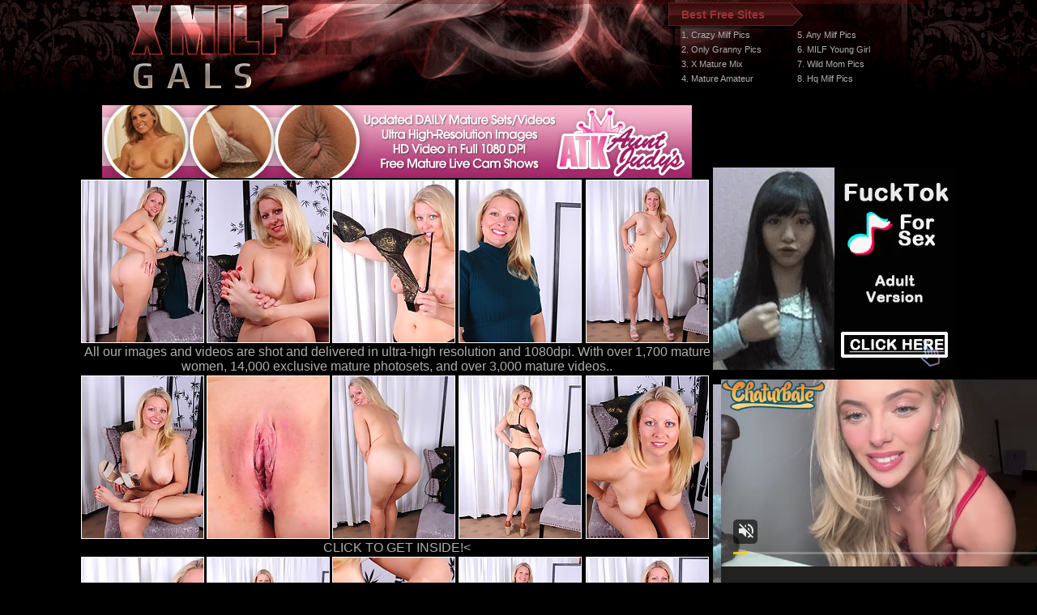

--- FILE ---
content_type: text/html; charset=UTF-8
request_url: http://www.xmilfgals.com/pics/milfs/auntjudys/3456-tl/index.html
body_size: 17662
content:
<html><head>
<title>Hot milfs fucking sexy high heeled mom pictures</title>
<meta http-equiv="Content-Type" content="text/html; charset=iso-8859-1">
<meta name="description" content="milf mature sex pictures real swingers russian matures pantyhose moms strapon">
<meta name="referrer" content="unsafe-url">
<link href="/styles.css" rel="stylesheet" type="text/css">
<base target="_blank">
</head>
<body> 

<script type="application/javascript">
    var ad_idzone = "5038672",
    ad_popup_fallback = false,
    ad_popup_force = false,
    ad_chrome_enabled = true,
    ad_new_tab = false,
    ad_frequency_period = 5,
    ad_frequency_count = 1,
    ad_trigger_method = 3,
    ad_trigger_delay = 0
    ad_t_venor = false; 
</script>
<script type="application/javascript" src="https://a.pemsrv.com/popunder1000.js"></script>

<div id="wrapper">
  <div id="header" align="center">    <div class="padd">
    <div class="htop">
        <a href="http://www.xmilfgals.com" class="logo"></a>
		 <div class="top">
         <p> Best Free Sites</p>
 <table width="274" border="0" cellspacing="0" cellpadding="0">
  <tr>
    <td><a href="/t/out.php?id=crazymilfpics.com">1. Crazy Milf Pics </a></td>
    <td><a href="/t/out.php?id=anymilfpics.com">5. Any Milf Pics </a></td>
  </tr>
  <tr>
    <td><a href="/t/out.php?id=onlygrannypics.com">2. Only Granny Pics</a></td>
    <td><a href="/t/out.php?id=maturecity.net">6. MILF Young Girl </a></td>
  </tr>
  <tr>
 <tr>
    <td><a href="/t/out.php?id=xmaturemix.com">3. X Mature Mix</a></td>
    <td><a href="/t/out.php?id=wildmompics.com">7. Wild Mom Pics </a></td>
  </tr>
  <tr>
    <td><a href="/t/out.php?id=matureamateur.xyz">4. Mature Amateur</a></td>
    <td><a href="/t/out.php?id=hqmilfpics.com">8. Hq Milf Pics </a></td>
  </tr>
</table>  
         </div>
</div>
      </div></div>

<div align=center>
<table>
<tr>
<td>
<div class="thumbs">
<table border="0" cellpadding="5" cellspacing="0" width="780"  align="center">
<tbody>
<tr> 
<td align="center" colspan="5"><a href="http://refer.ccbill.com/cgi-bin/clicks.cgi?CA=903762-1000&PA=2512383&HTML=http://www.auntjudys.com/?cc=2512383&pc="><img src="http://v.angel-porns.com/pics/milfs/auntjudys/3456-tl/../ama_728x90.jpg" width="728" height="90" border="0"></a></td>
</tr>
<tr> 
<td height="206"><a href="http://v.angel-porns.com/pics/milfs/auntjudys/3456-tl/sn001.jpg"><img src="http://v.angel-porns.com/pics/milfs/auntjudys/3456-tl/tnsn001.jpg" height="200" width="150" class="thumbs"></a></td>
<td height="206"><a href="http://v.angel-porns.com/pics/milfs/auntjudys/3456-tl/sn002.jpg"><img src="http://v.angel-porns.com/pics/milfs/auntjudys/3456-tl/tnsn002.jpg" height="200" width="150" class="thumbs"></a></td>
<td height="206"><a href="http://v.angel-porns.com/pics/milfs/auntjudys/3456-tl/sn003.jpg"><img src="http://v.angel-porns.com/pics/milfs/auntjudys/3456-tl/tnsn003.jpg" height="200" width="150" class="thumbs"></a></td>
<td height="206"><a href="http://v.angel-porns.com/pics/milfs/auntjudys/3456-tl/sn004.jpg"><img src="http://v.angel-porns.com/pics/milfs/auntjudys/3456-tl/tnsn004.jpg" height="200" width="150" class="thumbs"></a></td>
<td height="206"><a href="http://v.angel-porns.com/pics/milfs/auntjudys/3456-tl/sn005.jpg"><img src="http://v.angel-porns.com/pics/milfs/auntjudys/3456-tl/tnsn005.jpg" height="200" width="150" class="thumbs"></a></td>
</tr>
<tr>
<td align="center" colspan="5">
<a  href="http://refer.ccbill.com/cgi-bin/clicks.cgi?CA=903762-1000&PA=2512383&HTML=http://www.auntjudys.com/?cc=2512383&pc=">All our images and videos are shot and delivered in ultra-high resolution and 1080dpi. With over 1,700 mature women, 14,000 exclusive mature photosets, and over 3,000 mature videos.. </a>
</td>
</tr>
<tr> 
<td height="206"><a href="http://v.angel-porns.com/pics/milfs/auntjudys/3456-tl/sn006.jpg"><img src="http://v.angel-porns.com/pics/milfs/auntjudys/3456-tl/tnsn006.jpg" height="200" width="150" class="thumbs"></a></td>
<td height="206"><a href="http://v.angel-porns.com/pics/milfs/auntjudys/3456-tl/sn007.jpg"><img src="http://v.angel-porns.com/pics/milfs/auntjudys/3456-tl/tnsn007.jpg" height="200" width="150" class="thumbs"></a></td>
<td height="206"><a href="http://v.angel-porns.com/pics/milfs/auntjudys/3456-tl/sn008.jpg"><img src="http://v.angel-porns.com/pics/milfs/auntjudys/3456-tl/tnsn008.jpg" height="200" width="150" class="thumbs"></a></td>
<td height="206"><a href="http://v.angel-porns.com/pics/milfs/auntjudys/3456-tl/sn009.jpg"><img src="http://v.angel-porns.com/pics/milfs/auntjudys/3456-tl/tnsn009.jpg" height="200" width="150" class="thumbs"></a></td>
<td height="206"><a href="http://v.angel-porns.com/pics/milfs/auntjudys/3456-tl/sn010.jpg"><img src="http://v.angel-porns.com/pics/milfs/auntjudys/3456-tl/tnsn010.jpg" height="200" width="150" class="thumbs"></a></td>
</tr>
<tr>
<td align="center" colspan="5">
<a href="http://refer.ccbill.com/cgi-bin/clicks.cgi?CA=903762-1000&PA=2512383&HTML=http://www.auntjudys.com/?cc=2512383&pc=">CLICK TO GET INSIDE!<</a>
</td>
</tr>
<tr> 
<td height="206"><a href="http://v.angel-porns.com/pics/milfs/auntjudys/3456-tl/sn011.jpg"><img src="http://v.angel-porns.com/pics/milfs/auntjudys/3456-tl/tnsn011.jpg" height="200" width="150" class="thumbs"></a></td>
<td height="206"><a href="http://v.angel-porns.com/pics/milfs/auntjudys/3456-tl/sn012.jpg"><img src="http://v.angel-porns.com/pics/milfs/auntjudys/3456-tl/tnsn012.jpg" height="200" width="150" class="thumbs"></a></td>
<td height="206"><a href="http://v.angel-porns.com/pics/milfs/auntjudys/3456-tl/sn013.jpg"><img src="http://v.angel-porns.com/pics/milfs/auntjudys/3456-tl/tnsn013.jpg" height="200" width="150" class="thumbs"></a></td>
<td height="206"><a href="http://v.angel-porns.com/pics/milfs/auntjudys/3456-tl/sn014.jpg"><img src="http://v.angel-porns.com/pics/milfs/auntjudys/3456-tl/tnsn014.jpg" height="200" width="150" class="thumbs"></a></td>
<td height="206"><a href="http://v.angel-porns.com/pics/milfs/auntjudys/3456-tl/sn015.jpg"><img src="http://v.angel-porns.com/pics/milfs/auntjudys/3456-tl/tnsn015.jpg" height="200" width="150" class="thumbs"></a></td>
</tr>
<tr> 
<td align="center" colspan="5">
<a id="cat" href="http://refer.ccbill.com/cgi-bin/clicks.cgi?CA=903762-1000&PA=2512383&HTML=http://www.auntjudys.com/?cc=2512383&pc="><img src="http://v.angel-porns.com/pics/milfs/auntjudys/3456-tl/../banner4.jpg" alt="" border="0" height="125" width="600"><br>
Our global network of photographers gives us access to an ample supply of genuine first-time amateur models, and our recent partnership with ATKingdom has further enhanced this advantage. We add 4-8 new items every single day, so our members never run out of new mature content to enjoy!</a>
</td>
</tr>
</tbody>
</table></div>
</td>
<td align="center" valign="middle">
<iframe src="//a.magsrv.com/iframe.php?idzone=5038664&size=300x250" width="300" height="250" scrolling="no" marginwidth="0" marginheight="0" frameborder="0"></iframe>
        
<br><br>
<iframe src="//a.magsrv.com/iframe.php?idzone=5038664&size=300x250" width="300" height="250" scrolling="no" marginwidth="0" marginheight="0" frameborder="0"></iframe>
        
<br><br>
<iframe src="//a.magsrv.com/iframe.php?idzone=5038664&size=300x250" width="300" height="250" scrolling="no" marginwidth="0" marginheight="0" frameborder="0"></iframe>
        
</td>
    </tr>
</table>
</div>
<div align=center>
<script type="application/javascript" 
data-idzone="5038668" src="https://a.magsrv.com/nativeads-v2.js" 
></script>
</div>
<div id="content">
   <center>
     <div class="block"> 
    <div id="title">
      <h2>Today Milf Pics Galleries</h2>
     </div>
    <div class="end"></div>
     </div>
<div align="center">
<a href="/st/st.php?id=96444&x=11adb256642349ca74955a1ced5d7e2f&url=http://www.xmilfgals.com/pics/milfs/auntjudys/4037-bj/index.html&p=70&var1=t1"><img src="/st/thumbs/797/ibpGgTkqNy.jpg" alt=""   border="0" width="150" height="200" class="thumbs"></a>
<a href="/st/st.php?id=96459&x=d86d5a54d14ecf3cc25922768824b876&url=http://www.xmilfgals.com/pics/bbw/plumperpass/1194-ym/index.html&p=70&var1=t1"><img src="/st/thumbs/409/mZ3dE4zNVe.jpg" alt=""   border="0" width="150" height="200" class="thumbs"></a>
<a href="/st/st.php?id=114619&x=aa6eba5c97d5943bd490d16f3bc3138e&url=http://www.xmilfgals.com/pics/bbw/plumperpass/2082-tb/index.html&p=70&var1=t1"><img src="/st/thumbs/063/SyETbOXK2s.jpg" alt=""   border="0" width="150" height="200" class="thumbs"></a>
<a href="/st/st.php?id=23473&x=6ec1e21c4a75400c1e8bd83fe71e28bd&url=http://www.xmilfgals.com/pics/milfs/karupsow/0771-nk/index.html&p=70&var1=t1"><img src="/st/thumbs/556/nw5cqtN9Hp.jpg" alt=""   border="0" width="150" height="200" class="thumbs"></a>
<a href="/st/st.php?id=92000&x=718e1743401b72a6c009c6e6dc6d273f&url=http://www.xmilfgals.com/pics/milfs/allover30/3291-ak/index.html&p=70&var1=t1"><img src="/st/thumbs/001/l8f1VW90mO.jpg" alt=""   border="0" width="150" height="200" class="thumbs"></a>
<a href="/st/st.php?id=139943&x=a2fcf758f66d988824616212ff508343&url=http://www.xmilfgals.com/pics/milfs/maturenl/0562-gl/index.html&p=70&var1=t1"><img src="/st/thumbs/986/35684EqJ6i.jpg" alt=""   border="0" width="150" height="200" class="thumbs"></a>
<a href="/st/st.php?id=98202&x=61c7b9c592d541f68747ab875899c305&url=http://www.xmilfgals.com/pics/milfs/40somethingmag/1759-vp/index.html&p=70&var1=t1"><img src="/st/thumbs/751/H13MsbmeoW.jpg" alt=""   border="0" width="150" height="200" class="thumbs"></a>
<a href="/st/st.php?id=21499&x=c6762d46f57a810e55da5dcde533d43e&url=http://www.xmilfgals.com/pics/milfs/allover30/6076-uy/index.html&p=70&var1=t1"><img src="/st/thumbs/682/82VKMWRSi1.jpg" alt=""   border="0" width="150" height="200" class="thumbs"></a>
<a href="/st/st.php?id=127769&x=71280f0c4617e56043b51398734f19a2&url=http://www.xmilfgals.com/pics/milfs/allover30/9101-tf/index.html&p=70&var1=t1"><img src="/st/thumbs/626/hVunFgiexq.jpg" alt=""   border="0" width="150" height="200" class="thumbs"></a>
<a href="/st/st.php?id=83972&x=d37e8e6e7a2f6b6227c1f5201b48b863&url=http://www.xmilfgals.com/pics/milfs/allover30/8131-um/index.html&p=70&var1=t1"><img src="/st/thumbs/858/GN5zZFlpm6.jpg" alt=""   border="0" width="150" height="200" class="thumbs"></a>
<a href="/st/st.php?id=50572&x=9387fa4d4e5e1eb201ca905230db75c1&url=http://www.xmilfgals.com/pics/milfs/anilos/3564-oc/index.html&p=70&var1=t1"><img src="/st/thumbs/718/QsO8TOTGmO.jpg" alt=""   border="0" width="150" height="200" class="thumbs"></a>
<a href="/st/st.php?id=53564&x=ebc91cd5636eb4aca77a8c29907eec90&url=http://www.xmilfgals.com/pics/milfs/auntjudys/3409-cw/index.html&p=70&var1=t1"><img src="/st/thumbs/567/nu1Uof44sO.jpg" alt=""   border="0" width="150" height="200" class="thumbs"></a>
<a href="/st/st.php?id=50331&x=13ff33b63e8ea1c9359249fa1a18a8d5&url=http://www.xmilfgals.com/pics/milfs/inthecrack/0741-sz/index.html&p=70&var1=t1"><img src="/st/thumbs/668/GT5pexYu48.jpg" alt=""   border="0" width="150" height="200" class="thumbs"></a>
<a href="/st/st.php?id=84302&x=92eab5f80622b5be91d2051dfd0c3609&url=http://www.xmilfgals.com/pics/milfs/40somethingmag/0610-ad/index.html&p=70&var1=t1"><img src="/st/thumbs/607/0asTdUzPet.jpg" alt=""   border="0" width="150" height="200" class="thumbs"></a>
<a href="/st/st.php?id=22491&x=af1e68629caaece273c687f799d4fe61&url=http://www.xmilfgals.com/pics/milfs/allover30/2494-jl/index.html&p=70&var1=t1"><img src="/st/thumbs/213/uqJriIx4ON.jpg" alt=""   border="0" width="150" height="200" class="thumbs"></a>
<a href="/st/st.php?id=137484&x=3fcd6ec4caf4d6c6e11398a2319ce3a3&url=http://www.xmilfgals.com/pics/milfs/auntjudys/4895-rz/index.html&p=70&var1=t1"><img src="/st/thumbs/416/3The5vHRUT.jpg" alt=""   border="0" width="150" height="200" class="thumbs"></a>
<a href="/st/st.php?id=97550&x=32619fec9ed58dec9a34476f5b5c0d9a&url=http://www.xmilfgals.com/pics/milfs/karupsow/0769-qc/index.html&p=70&var1=t1"><img src="/st/thumbs/447/paWGoumqNK.jpg" alt=""   border="0" width="150" height="200" class="thumbs"></a>
<a href="/st/st.php?id=21899&x=6f707662b4b39cef0cfd5eb93a05945e&url=http://www.xmilfgals.com/pics/milfs/auntjudys/6634-fs/index.html&p=70&var1=t1"><img src="/st/thumbs/627/9Zn1797kcH.jpg" alt=""   border="0" width="150" height="200" class="thumbs"></a>
<a href="/st/st.php?id=109973&x=fac12077b0aa6b9ddbc34480d8421341&url=http://www.xmilfgals.com/pics/milfs/maturenl/1293-up/index.html&p=70&var1=t1"><img src="/st/thumbs/362/Wluf4Hhp92.jpg" alt=""   border="0" width="150" height="200" class="thumbs"></a>
<a href="/st/st.php?id=57977&x=6ab3f8d8c4e24ba0c0e06b4d1d6b6cc6&url=http://www.xmilfgals.com/pics/milfs/auntjudys/1063-ay/index.html&p=70&var1=t1"><img src="/st/thumbs/594/3aqvJfXmk1.jpg" alt=""   border="0" width="150" height="200" class="thumbs"></a>
<a href="/st/st.php?id=119748&x=08edea37f2736e200060c36670f24568&url=http://www.xmilfgals.com/pics/milfs/40somethingmag/1777-bo/index.html&p=70&var1=t1"><img src="/st/thumbs/373/qpGkv8pjTQ.jpg" alt=""   border="0" width="150" height="200" class="thumbs"></a>
<a href="/st/st.php?id=139523&x=e5cd8c54438b38ff0e5d1e71ebffa139&url=http://www.xmilfgals.com/pics/milfs/inthecrack/0007-yk/index.html&p=70&var1=t1"><img src="/st/thumbs/634/uIlER667NR.jpg" alt=""   border="0" width="150" height="200" class="thumbs"></a>
<a href="/st/st.php?id=118826&x=07c0901079e3a9a5620d05acb6ace82b&url=http://www.xmilfgals.com/pics/milfs/40somethingmag/0377-dv/index.html&p=70&var1=t1"><img src="/st/thumbs/070/zeb8V4JgwL.jpg" alt=""   border="0" width="150" height="200" class="thumbs"></a>
<a href="/st/st.php?id=109799&x=2bdfe06c78e5c33e5ff6dc4b01f187b9&url=http://www.xmilfgals.com/pics/milfs/allover30/2730-fd/index.html&p=70&var1=t1"><img src="/st/thumbs/042/U9v2gWVTbH.jpg" alt=""   border="0" width="150" height="200" class="thumbs"></a>
<a href="/st/st.php?id=129176&x=df80e1f96d0f90d3570b508ed9fa6305&url=http://www.xmilfgals.com/pics/milfs/anilos/1291-xz/index.html&p=70&var1=t1"><img src="/st/thumbs/700/QXYrHRJo93.jpg" alt=""   border="0" width="150" height="200" class="thumbs"></a>
<a href="/st/st.php?id=128554&x=a5e2cb45346c672a8c0633fd234edf8f&url=http://www.xmilfgals.com/pics/milfs/40somethingmag/1752-xq/index.html&p=70&var1=t1"><img src="/st/thumbs/934/V49Zhy2Ql4.jpg" alt=""   border="0" width="150" height="200" class="thumbs"></a>
<a href="/st/st.php?id=61403&x=42b71e41c532b0bd851f7c054f88ac0f&url=http://www.xmilfgals.com/pics/milfs/auntjudys/4942-gg/index.html&p=70&var1=t1"><img src="/st/thumbs/350/LGsT1x4mOw.jpg" alt=""   border="0" width="150" height="200" class="thumbs"></a>
<a href="/st/st.php?id=96841&x=fcef68f795971a518c0b656d7bc91bf5&url=http://www.xmilfgals.com/pics/milfs/auntjudys/3238-pr/index.html&p=70&var1=t1"><img src="/st/thumbs/614/rPzvNsX6yE.jpg" alt=""   border="0" width="150" height="200" class="thumbs"></a>
<a href="/st/st.php?id=87077&x=9d0bb003d528da3b31bbaeff0bc0ed66&url=http://www.xmilfgals.com/pics/milfs/allover30/1107-ot/index.html&p=70&var1=t1"><img src="/st/thumbs/340/fqxzXU2iRz.jpg" alt=""   border="0" width="150" height="200" class="thumbs"></a>
<a href="/st/st.php?id=90355&x=ddc8386f1b84eb942ec351dddc71ba40&url=http://www.xmilfgals.com/pics/milfs/allover30/2444-tc/index.html&p=70&var1=t1"><img src="/st/thumbs/475/JewdtMESRF.jpg" alt=""   border="0" width="150" height="200" class="thumbs"></a>
<a href="/st/st.php?id=125760&x=4142a3065aa23e81b161184628227cea&url=http://www.xmilfgals.com/pics/milfs/anilos/6368-jm/index.html&p=70&var1=t1"><img src="/st/thumbs/884/iL50cJOTXy.jpg" alt=""   border="0" width="150" height="200" class="thumbs"></a>
</div>
</div>
<div align=center>
<div style="font-size: 10px; font-family: Verdana, Geneva, Arial, Helvetica, sans-serif; font-weight:bold;">POWERED BY <a href="http://www.smart-scripts.com">SMART THUMBS</a></div>
</div>  
<br>
<iframe src="//a.magsrv.com/iframe.php?idzone=5038664&size=300x250" width="300" height="250" scrolling="no" marginwidth="0" marginheight="0" frameborder="0"></iframe>
        
<iframe src="//a.magsrv.com/iframe.php?idzone=5038664&size=300x250" width="300" height="250" scrolling="no" marginwidth="0" marginheight="0" frameborder="0"></iframe>
        
<iframe src="//a.magsrv.com/iframe.php?idzone=5038664&size=300x250" width="300" height="250" scrolling="no" marginwidth="0" marginheight="0" frameborder="0"></iframe>
        
</div>

<br>
</div>

<script type="application/javascript" src="https://a.magsrv.com/video-slider.js"></script>
<script type="application/javascript">
var adConfig = {
    "idzone": 5038670,
    "frequency_period": 0,
    "close_after": 5,
    "on_complete": "repeat",
    "screen_density": 25,
    "cta_enabled": 1
};
VideoSlider.init(adConfig);
</script>
		 <div id="footer">
         <div class="f">   
           <div class="text" align="center">
              <div class="wr">
               Disclaimer: We have zero toolerance policy against illegal pornography. All galleries and links are provided by 3rd parties. We have no control over the content of these pages. We will remove links to copyrighted or illegal content withing several hours. Just provide urls to copyrighted or illegal content on DMCA/Content Removal request page. Thank you.</div>
             <div class="links">
            </div>   
           </div> 
          
           </div> 
               
  </div>
</body>
</html>

--- FILE ---
content_type: text/html; charset=UTF-8
request_url: http://a.magsrv.com/iframe.php?idzone=5038664&size=300x250
body_size: 196
content:

<!DOCTYPE html>
<body style="margin:0px;">
    <script async type="application/javascript" src="https://a.magsrv.com/build-iframe-js-url.js?idzone=5038664"></script>
    <script async type="application/javascript" src="https://a.magsrv.com/ad-provider.js"></script>
</body>


--- FILE ---
content_type: text/html; charset=UTF-8
request_url: http://a.magsrv.com/iframe.php?idzone=5038664&size=300x250
body_size: 196
content:

<!DOCTYPE html>
<body style="margin:0px;">
    <script async type="application/javascript" src="https://a.magsrv.com/build-iframe-js-url.js?idzone=5038664"></script>
    <script async type="application/javascript" src="https://a.magsrv.com/ad-provider.js"></script>
</body>


--- FILE ---
content_type: text/html; charset=UTF-8
request_url: http://a.magsrv.com/iframe.php?idzone=5038664&size=300x250
body_size: 196
content:

<!DOCTYPE html>
<body style="margin:0px;">
    <script async type="application/javascript" src="https://a.magsrv.com/build-iframe-js-url.js?idzone=5038664"></script>
    <script async type="application/javascript" src="https://a.magsrv.com/ad-provider.js"></script>
</body>


--- FILE ---
content_type: text/html; charset=UTF-8
request_url: https://s.magsrv.com/splash.php?native-settings=1&idzone=5038668&cookieconsent=true&&scr_info=bmF0aXZlYWRzfHwy&p=http%3A%2F%2Fwww.xmilfgals.com%2Fpics%2Fmilfs%2Fauntjudys%2F3456-tl%2Findex.html
body_size: 7017
content:
{"layout":{"widgetHeaderContentHtml":"<a target=\"_blank\" href=\"https:\/\/www.exoclick.com\" rel=\"nofollow\">Powered By <span><\/span><\/a>","branding_logo":"\/\/s3t3d2y1.afcdn.net\/widget-branding-logo.png","branding_logo_hover":"\/\/s3t3d2y1.afcdn.net\/widget-branding-logo-hover.png","itemsPerRow":5,"itemsPerCol":1,"font_family":"Arial, Helvetica, Verdana, sans-serif","header_font_size":"12px","header_font_color":"#999999","widget_background_color":"transparent","widget_width":"2290px","minimum_width_for_full_sized_layout":"450px","item_height":"300px","item_padding":"10px","image_height":"450px","image_width":"450px","text_margin_top":"3px","text_margin_bottom":"3px","text_margin_left":"0px","text_margin_right":"0px","title_font_size":"16px","title_font_color":"#807979","title_font_weight":"normal","title_decoration":"none","title_hover_color":"#0000FF","title_hover_font_weight":"normal","title_hover_decoration":"none","description_font_size":"14px","description_font_color":"#555555","description_font_weight":"normal","description_decoration":"none","description_hover_color":"#0055FF","description_hover_font_weight":"normal","description_hover_decoration":"none","open_in_new_window":1,"mobile_responsive_type":1,"header_is_on_top":1,"header_text_align":"right","title_enabled":1,"description_enabled":0,"image_border_size":"","image_border_color":"","text_align":"left","customcss_enabled":0,"customcss":null,"header_enabled":1,"mobile_breakpoint":450,"spacing_v":10,"spacing_h":10,"zoom":1,"mobile_rows":2,"mobile_cols":1,"use_v2_script":1,"text_enabled":1,"mobile_image_width":150,"mobile_text_box_size":90,"mobile_text_enabled":1,"mobile_text_position":"bottom","mobile_image_height":200,"delaySeconds":0,"frequency":0,"frequencyCount":0,"publisherAdType":"native-recommendation","adTriggerType":"","popTriggerMethod":"","popTriggerClasses":"","item_spacing_on_each_side":"5px","text_position":"bottom","text_box_size":"90px","widget_height":"570px","brand_enabled":1,"brand_font_size":"11px","brand_font_color":"#555555","brand_font_weight":"normal","brand_decoration":"none"},"data":[{"image":"https:\/\/s3t3d2y1.afcdn.net\/library\/475567\/b02a4e7c60116eb6ab673a98c95e8547fb1fcb7e.jpg","optimum_image":"https:\/\/s3t3d2y1.afcdn.net\/library\/475567\/e72a53ae5879bf69b140f8bde5b9881a79c6125e.webp","url":"https:\/\/s.magsrv.com\/click.php?d=H4sIAAAAAAAAA11S247aMBD9lbzwGtnj2E4eq12tUFELbSCw.4IcJ0BKbuTCJfLHdxwQ3a4cZcY.M8c.MyM594EIQ82h6.p2wr5N4A2_RHWpd3V1VeAmsz.dZ_ro1od6wt70hL1SyukExDG94SYQ.tDtQR.ghGBHPC_wD6cbFxjQNnp7qNquVEWKkdciy3d7lbd3bnFWTaa6rCq3WXJnJZz64COkq_KcNi1i7bZrlD5m5R5Dqib5GU8XPz.mi2gxXSznHtcsCsmaUuiL4pSfiq7skhknJBjqTdg3dTITEWlOs.8sWkZ0Naz7.[base64].GGuMS2rM26R5YIJPfg3sUL1hWPxui.7Brb1lWI4yA6tcfBeL1cLhN4efYP_bGDL3Wm7caeW6sw.U.f3KzPPDsCL12Ov6xM0ivaQ1fkxhBDpRBMUiKY.W8mDPVdoNIFDi54YJ4TYR4aDWqyBMQIbzQ4vNQYwxgYqSDVceIpnioGmnhKCZBeqplQJEgSjIYv15FxOajOeQIOAo7V5YyqnKcmxypyutwZ1ThWi2Pvv5NwKrhHffQ8TgIqJb4KDBDzwO2iz2hKEUQMPANg.HhuDJb8U_S_BZ8p7rZ1C.xMc75XDXPN8ybkPiPpfGZECrH0Y0Z8qRXgo4B4bBfHO5IGXGjxFwuu7ZoBBAAA&cb=e2e_6948aef7d06596.18232621","title":"Craigslist for Sex in Columbus Tonight\ud83d\ude18\u2764\ufe0f","description":"Rich Mature Cougars in Columbus Want to Meet You Tonight\ud83d\udc49\ud83e\udd70","brand":"Rich-Mature-Cougars.com","original_url":"https:\/\/date4x.com\/im\/click.php?c=1151&key=96chtg2ch2n29f04498hqy56&src_hostname=xmilfgals.com&variation_id=115051828&conversions_tracking=[base64].SkRHqH9znOV_39xzn8WPUP7pXW1Wb073b0Z60a6VU28S557ba73a00cWTuD7&zone_id=5038668&category_id=129&cost=0.01&site_id=697542&keyword=&country=USA&tags=www,xmilfgals,com,pics,milfs,auntjudys,3456,tl,index,html","image_position":"50% 50%","size":"300x300"},{"image":"https:\/\/s3t3d2y1.afcdn.net\/library\/952586\/c7bece74146bd68bb0fd24b523df3d5327fd390d.jpg","optimum_image":"https:\/\/s3t3d2y1.afcdn.net\/library\/952586\/044dfd7c9d3f907d930b929954cc0652cca593c3.webp","url":"https:\/\/s.magsrv.com\/click.php?d=H4sIAAAAAAAAA11T23KbMBD9FV78GEZa3dBjJmnGU7exWzB28uIRYBI3GBMujcvo47sC6jQZMWj37NHuajkoJSiX3BL73LZVM2PXM7jDhxwOJ.3XbVu_.OnpiIgMcilVnoPUgUmoISnP8tSQGbtruoTO2C0FAkxpgBlIhACh8_FQ5E.maMYkDmYDU48OR0eNLYyAQGAdXo.OREdqJfiUUaEvCAukDEYgQGC09MWixNU9T47rayJT1xCZbNfF29vbDG4uLaI9NHlTHVLnONztpivbX132x9mMC4lbW.DrUGZ7LHPz3B6LKau7zsc5fh5Avc93hwxppzq7T.ar.8f5Kl7NV9GSi5TFIdlQCt2xLMpT05Vltnrc3n8LBSG6r7ZhV1fZQsakfl18ZXEU03W_6arXojs2zRBQFQu7IvvuOFW5bPqSUQJV_8r6U0mLqu_rsqkYPdV90QFkC7Hd5Wy.zM8P.seuS.XeHdy6HEOdahttYko2UUjJMpWfg2F3dOb5YRf44cvP.etc9.Uy3jF97stgs1qvVLVdC2ZkD3GkSEzSGKIgVskGArOJoi0m727V9dUVziY9Na37RD4hhFqUJFVSMkWJZPbDHC0NfKDKBwE.cLAX4dlJHYhol4DYQdrEWorLWsbAKgP7NMm4EXvDICXcGAmK71MmDdFZhmz4VA47Ac6BW1CSEm49VI53oXhI8ZxmvEEx3kUvnlOL1xbeoBTP6cSzmJwMS1ApOA3Q4oJoqpR1MSB2iruFF5ksSoeDNlAS.8OLDhFr8V_5j_..YDjkky9XwuJAqZ2m.i9f4x_NU1P_HseJiUbWe7XfWGS5sCpJVJpSyilPDA5L7zUROpA4b5NDwv8CkV1hGEAEAAA-&cb=e2e_6948aef7d08b49.41930080","title":"Explore various AI Characters on GirlfriendGPT","description":"Find Your AI Companion Today","brand":"GirlfriendGPT","original_url":"https:\/\/0iio9.rttrk.com\/68f667ff2698ab1a0c4dfca0?sub1=120237922&sub2=xmilfgals.com&sub3=129&sub4=7751464&sub5=USA&sub6=697542&sub7=5038668&sub8=&sub9=&sub10=xx&sub11=8&sub12=0&sub13=www,xmilfgals,com,pics,milfs,auntjudys,3456,tl,index,html&sub14=https:\/\/xmilfgals.com&ref_id=[base64].SkRHqH9znOV_39xzn8WPUP7pXU53a6z2VT70V0cV2T8V7bW28aWTTXV10uD7A--&cost=0.0001","image_position":"50% 50%","size":""},{"image":"https:\/\/s3t3d2y1.afcdn.net\/library\/953622\/22848465f2c1f585657c691791554652d599c9c7.jpg","optimum_image":"https:\/\/s3t3d2y1.afcdn.net\/library\/953622\/d18fdaa0114debf462f6f2bf92bcb92470882e95.webp","url":"https:\/\/s.magsrv.com\/click.php?d=H4sIAAAAAAAAA11SyW7bMBD9FV18rMDhrmPRJHBrNHZrW3Z6MbjJcaPNWhJH4MeXUowkKEbg8t7wzeiRIkESAfLIP3Zd3c7I1xm.C9.xilt3MY.q61zTxqYqAuhU.zojd0YVtTody.92Rm6EQMJq7jSzRtpMOi2MUpJBxijV2kqJFZJcaQhD4iyVGcMZ5oQLoaXOZpj3rWsmLWMw05IJR52SmcQJMwoRoh3FinPusAAO2CSCG.YymWQYY6I1AqtdYh0NWqrvqjpXoc0bleefgLuqMS6gMGJZdspPqnPf8pN5mkpXjb3X89X9n_kqXc1XmyVlhqRrtAPAfVHW53PeFo1dMISSod6v.6a2C56i5rz4QdJNCtth19fnvC_adiJETdZ9bn.OOXW5bIeSAML1cCZDVUJeD0NTtjWBqhnyHuOgvD9kZL7MLg_Jr0NvuOrCwf2oMdWp95tdCmi3WQNamjfkE7nui3F5eTjIeP30e36eJ0O5TA8kuQyl3K22KxEUGNpuhdruOGzCtRm1NWYzpHyn1sEUgfsbEdxpqz5YNblye6nMaFFAaxgv..21jFsctgwRybkM27Iyo7c.vCMQnBMBiBN_KU55dlT59H48yBiDiDHDMabYA6aMoXCj_ioTkGQUQJ7TafIQwntCsBcKO6MtVcwpgg2iSnEsqDOEK5RYG7Lxf.XQFNHLy0v0TkSBiOqTaaMRaSPVl93f3r62EaGMR10enUrrLtFjV.RRqHwVYcAZBRlWlKEEhAhdhR_g_sqPEdq_rgACGbqXgoeusGcT4_12_fVT_kfg6VCMbr8wj2IE44AQvOu1caGObfP8ZmIQesv6qPYciiwXHgGxUqgMGLOIWKQFSCcJk9YAFaD_AW0ChlLrAwAA&cb=e2e_6948aef7d0aeb9.62747681","title":"Hi, I\u2019m in Columbus","description":"Click to Chat","brand":"StripChat","original_url":"https:\/\/go.sexchatters.com\/easy?campaignId=7707db6eb5dc8df8eb7caa851f544bbd882a086ab186a9ed48f52f263677b8bf&userId=cc25b857e4ea8f8295ca033be42a666e271612c976c5ef89f2223bb01dbe9de4&autoplay=all&autoplayForce=1&affiliateClickId=[base64].SkRHqH9znOV_39xzn8WPUP7pXT50UU7aUW61T707caUccTzV6WaS26a72uD7&sourceId=Exoclick&p1=7908010&p2=5038668&noc=1","image_position":"50% 50%","size":"300x300"},{"image":"https:\/\/s3t3d2y1.afcdn.net\/library\/940460\/7bf71d7420aed274d604a5c8c36764d29b332192.jpg","optimum_image":"https:\/\/s3t3d2y1.afcdn.net\/library\/940460\/776ee4077cae8dabf1e07c6c4e54b9e6a598bc8d.webp","url":"https:\/\/s.magsrv.com\/click.php?d=H4sIAAAAAAAAA11S226jMBD9FV7yCPL98lhtt4o22oZt0pD2JTI2JGyBOBjaFPnj16RRu6rGMqNzzlw8A2ecCAo88Ie.t26Gb2boLpy3t7fEVe2.Lsq66vpEH5uA1qo1AQzevhUcghm.G7pY2Soui14f4kPVV2aGb_tuKGaI9Varxl4QVJhCSQ1jmgsaE6N5rHIgYiIlNjRHhZA8RLghT4e8rtyh6EIUBVgwJgKh60q_9GofwGNn7vN5ev88TzfpPF0vCdV4swIZhGhoGnc6tkPfmnS7Ng.KAiBHu10NnTULtgHdafELb9Yb.Dhmgz3VQ.PcheAWr4ba_J40tl26scUQIDue8HhsYW3HsWudxfDYjfWAkFnQ7a7E82V5fpJ_doNmxRS4nXJc6tjtOttAkK1XECw1.06uhmZyz087kaxeHuanuRzb5WaH5XlsRZY.ptxuFRjzPEMqVwii7Vo9Y52NWf7IAvIOGFre8ps4DtP5Ecasqn0bpsOvCw0bhZwxHLbEsD83VV3uVe2mRXooEgR5gihKEEEeQk4xkgL567w9RHJKADwjl4.HwbzHGHmuUKFzQxQtFEYaEKUY4qTQmCkgjQlq9K1c6ARKAgPBiMTCR.Hnij4lUZBEttIumhAXqaHt_w7m3UWYUBb1dVS1pjhHh76pI.8_GgKeQkYJFMEjFEjIeegPeQT8lZ8sPOTqQRjIwAnOQhvhoRfG.8fVzX_6L0OXoAT8jKkHCYDTBQD8zOeSRu1d9_oxzpDoQ_VV7TUUWS480bSkSOdQYFJiRAgDpRQmrERCSrX4B76HIxV_AwAA&cb=e2e_6948aef7d0d003.46409468","title":"\"Got the moves, need a partner to dance with\"","description":"Chat with Horny Single Milfs \ud83d\udccd Columbus","brand":"SingleFlirt","original_url":"https:\/\/www.singleflirt.com\/landing\/gn8710?ur-api-fetch-hitid=true&tpcampid=2edea9c1-5b85-4dc7-ab08-4993d5b2e897&subPublisher=5038668&clicktag=[base64].SkRHqH9znOV_39xzn8WPUP7pXa0zbbW2aba212XTaZ3cWzWbU6abay062OD7A--&Campaign=7674850","image_position":"50% 50%","size":"300x300"},{"image":"https:\/\/s3t3d2y1.afcdn.net\/library\/940460\/c75a07894bfad7a7a7a3b303516ce0be3c454ed5.jpg","optimum_image":"https:\/\/s3t3d2y1.afcdn.net\/library\/940460\/21ef159ca0593dede78a96342a29d188b5c55069.webp","url":"https:\/\/s.magsrv.com\/click.php?d=H4sIAAAAAAAAA11S226jMBD9FV7yCPLd.[base64].VT3bWuTzdI.[base64].lxHBEsI8JJRBjxGEtOCQjtb3p7TNRYAHnBrj.PwbynlHipSW4yyzTPNSUGMa0FkSw3VGikrAU2.dYOJsGKYQAEUzT2ATyu4JMSACVoCtMFY6QLtKv7v86.dwFlXAR9GRS1zS_Bsa_KwHt.HQh5jgVnOAaPcaSwlDAf8QT5Gz4aXOTmYQwgYLEUMAaBKiPi_Wpx9x__y8g1KUI_Q.gXITweCOHPel1U6UPXvn7ICYU.WF_dXqHJfOYzpDKTGU0tJRmyJFPKaAyvMmcxUij7Bx_vmJx_AwAA&cb=e2e_6948aef7d0f443.75970240","title":"\ud83d\udc8b Lisa (51) \ud83d\udfe2 Milwaukee - \"Come fuck me... at my place\"","description":"Chat with Horny Single Milfs Near Columbus","brand":"SingleFlirt","original_url":"https:\/\/www.singleflirt.com\/landing\/gn8710?ur-api-fetch-hitid=true&tpcampid=2edea9c1-5b85-4dc7-ab08-4993d5b2e897&subPublisher=5038668&clicktag=[base64].SkRHqH9znOV_39xzn8WPUP7pXaWb57UT1y1V0zzXUU13VZ08WZ5zT0zbZuD7A--&Campaign=7674844","image_position":"50% 50%","size":"300x300"}],"ext":[]}

--- FILE ---
content_type: text/html; charset=UTF-8
request_url: http://a.magsrv.com/iframe.php?idzone=5038664&size=300x250
body_size: 196
content:

<!DOCTYPE html>
<body style="margin:0px;">
    <script async type="application/javascript" src="https://a.magsrv.com/build-iframe-js-url.js?idzone=5038664"></script>
    <script async type="application/javascript" src="https://a.magsrv.com/ad-provider.js"></script>
</body>


--- FILE ---
content_type: text/html; charset=UTF-8
request_url: http://a.magsrv.com/iframe.php?idzone=5038664&size=300x250
body_size: 196
content:

<!DOCTYPE html>
<body style="margin:0px;">
    <script async type="application/javascript" src="https://a.magsrv.com/build-iframe-js-url.js?idzone=5038664"></script>
    <script async type="application/javascript" src="https://a.magsrv.com/ad-provider.js"></script>
</body>


--- FILE ---
content_type: text/css
request_url: http://www.xmilfgals.com/styles.css
body_size: 5820
content:
* {margin: 0; padding: 0;}

a:link, a:visited, a:active, a:hover {color: #aeaeb0; font-weight: normal; text-decoration: none;}
a:hover {
	color: #b70011;
	text-decoration: none;
}
a .thumbs{border-color:#fff; border-width:1px; border-style:solid;}
a:hover .thumbs{border-color:#b70011; border-width:1px; border-style:dashed;}

img {border: none;}
img, div, div img { behavior: url(iepngfix.htc) }
select, input{vertical-align: middle;}
ul li{list-style: none;}
.clear{ clear: both;}
table{ border: 0; border-collapse: collapse; margin: 0 auto; }

#wrapper {
	width: 100%;
	min-width: 1000px;
	text-align: center; float:none;	

}
body {
	background-color: #000000;
	width: 100%;
	height: 100%;
	text-align:center;
	color: #953534;
	margin: 0;
	padding: 0;
	font-family: Arial, Verdana;
	padding: auto;
	background-image:url(i/bg_main.gif);
	background-repeat: repeat-x; background-position: top 4px; 
}
ul li{list-style: none;}
#wr{ text-align:center; min-width: 1000px}

#header { margin: 0; padding: 0; width:100%
}
#header .padd{ width: 1000px; height: 130px; margin: 0 auto;}
#header .htop{
	width: 100%;
	height: 130px;
	overflow: hidden;
	background-image:url(i/b_head.jpg);
	margin:0;
	background-repeat: no-repeat;
}
#header .htop .logo{
	float:left;
	height: 130px;
	width: 300px;
	overflow: hidden;
	margin: 0 0 0 0px;
	padding: 0;}
#header .htop .logo a img{ margin: 0}
#header .htop .top{  width: 274px; float:right; margin: 2px 25px 0 0; -margin: 2px 13px 0 0;text-align: left ;}
#header .htop .top a{ font-size:11px;}
#header .htop .top td{  padding: 3px 0}
#header .htop .top p{ font-weight:bold; font-size:14px; margin: 8px 0}
#content { text-align:center;  margin: 0; font-size: 12px;}
#content .block{ width: 1000px; clear:both; background-image:url(i/title.jpg); background-repeat:no-repeat; margin: 0px 0 10px 0; text-align:center}
#content .block .end{ margin:0; padding: 0}
#content #title{ width: 1000px; height: 48px;}
#content #title h2{ float:left; font-size: 18px; margin: 8px 0 0px 20px; -margin: 8px 0 0 10px; width: 300px; text-align:left;font-weight: bold}
#content #title #archive{
	margin: 0;
	padding: 0;
	overflow:hidden; width: 650px; float:right; margin: 0 20px 0 0; display:block; height: 30px; padding: 6px 0 5px 0; text-align:right; font-weight:bold
}
#content #title #archive li{ display: inline; width: 20px; background-image:url(i/arch.png); background-repeat:no-repeat; padding: 0px 10px 11px 3px;
}
#content #title #archive li:hover{ display: inline;  background-image:url(i/arch_h.png); background-repeat:no-repeat; padding: 0px 10px 11px 3px;
}
#content #title #archive li{behavior:url("hover.htc")}
#content #title #archive li.hover{ display: inline;background-image:url(i/arch_h.png); background-repeat:no-repeat; padding: 0px 10px 11px 3px;
}
#content #title .archive li a{ font-weight:normal }

#name { background-image:none; width: 100px; font-weight:bold; margin: 1px 20px 6px 0; padding: 0; height: 10px}
#content .block .thumbs{
	text-align:center;  padding: 0; width: 100%;
	background-image:url(i/01.gif); background-repeat:repeat-y
} 
#content .block img{ margin:0; padding:0}
#content .block a{ font-size:14px; color: #929292}
#content .block a:hover{color: #b70011;}
#content .block td{ padding: 3px 2px}
#content .block .thumbs a img{ width: 150px; height: 200px; margin: 3px 6px; border: 1px solid #fff}
#content .block .thumbs a:hover img, #content .block .thumbs a img:hover{border: 1px solid #b70011}
#content #trad{ float:none; margin: 0px 6px; font-size:14px; font-weight: bold;}
#content #trad td{
	width: 25%;
	padding: 6px 0 8px 6px;
}
#content #trad td a{ padding: 0 3px;}
#content #trad td a:hover{color: #b70011;}
#footer{  height: 82px; text-align:center; margin: 0; clear: both; float: none;
width: 100%; padding: 0;
background-image:url(i/f_bg.gif)
}
#footer .f{width: 1000px; height: 82px; margin: 0 auto;}
#footer .text{
	width: 100%; clear: both; overflow: hidden;
	background-image:url(i/f_logo.jpg); color: #999999;
	background-repeat: no-repeat; background-position: top center; margin: 0; height: 82px;
}
#footer .links{ width: 120px;font-size:12px; text-align: left; float:right; margin: 30px 20px 0 0 ; -margin: 30px 10px 0 0}
#footer .links a{ padding: 10px 0; font-weight:normal; color: #fff; text-decoration:underline}
#footer .links a:hover{ text-decoration: none}
#footer .text .wr{ width: 650px; margin: 20px 0 0 20px;-margin: 20px 0 0 10px;  font-size: 11px; text-align: left; float:left;}
.big:link {font-family:Tahoma, Arial, Tahoma, Verdana, Arial, Helvetica, sans-serif; font-size:25px;  text-decoration:none;color: #FFFFFF;}
.big:visited {font-family:Tahoma, Arial, Tahoma, Verdana, Arial, Helvetica, sans-serif; font-size:25px;  text-decoration:none;color: #FFFFFF;}
.big:hover {font-family:Tahoma, Arial, Tahoma, Verdana, Arial, Helvetica, sans-serif; font-size:25px; color:#F05046; text-decoration:none;}
.archive a:link, .archive a:visited, .archive a:active {
	border-color: #1f1c1c;
	border-style: solid;
	border-width: 1px;
	margin: 2px;
	padding: 0px;
	padding-left: 4px;
	padding-right: 4px;
	padding-top: 1px;
	padding-bottom: 1px;
	width: 100px;
	text-align:center;
	text-decoration: none;
	font-weight: bold;
	color: #000000;
	font-size:10px;
	float:left;
	background: #a82728;
}
.archive a:hover {
	margin: 2px;
	padding: 0px;
	padding-left: 4px;
	padding-right: 4px;
	padding-top: 1px;
	padding-bottom: 1px;
	width: 100px;
	text-align:center;
	text-decoration: none;
	font-weight: bold;
	font-size:10px;
	float:left;
	background: #FFFFFF;
	border: 1px solid #1f1c1c;
}
.zona1 {
#	width: 1250px;
	max-width: 100%;
	text-align: center;
	margin: 0 auto;
}


--- FILE ---
content_type: application/xml; charset=utf-8
request_url: https://live.trmzum.com/vast.go?spaceid=11685313&subid=PR_exo_us_7816444_xmilfgals.com
body_size: 4067
content:
<?xml version="1.0" encoding="UTF-8"?><VAST version="3.0"> <Error><![CDATA[https://live.trmzum.com/vast.go?spaceid=11685313&act=error&code=[ERRORCODE]]]></Error><Ad id="1"><InLine><AdSystem>Admoxi</AdSystem><AdTitle><![CDATA[watch me shove bbc in my tiny pussy ! [2949 tokens remaining]]]></AdTitle><Description><![CDATA[]]></Description><Impression><![CDATA[https://live.trmzum.com/vast.go?spaceid=11685313&act=logimp&xref=[base64]]]></Impression><Creatives><Creative sequence="1" id="1"><Linear skipoffset="00:00:05"><Duration>00:00:30</Duration><TrackingEvents><Tracking event="midpoint"><![CDATA[https://live.trmzum.com/vast.go?spaceid=11685313&act=midpoint&xref=[base64]]]></Tracking></TrackingEvents><VideoClicks><ClickThrough><![CDATA[https://live.trmzum.com/click.go?xref=[base64]]]></ClickThrough><ClickTracking></ClickTracking></VideoClicks><MediaFiles><MediaFile delivery="progressive" bitrate="383180" type="video/mp4"><![CDATA[https://cdn.trudigo.com/data/creatives/20298/253939.mp4]]></MediaFile><MediaFile delivery="streaming" bitrate="383180" type="application/x-mpegURL"><![CDATA[https://edge27-fra.live.mmcdn.com/live-hls/amlst:gracieparker-sd-1d8d46c2858fd5d4c4732d53383e810535e6c555e029864c87ab4de938f5495a_trns_h264/playlist.m3u8]]></MediaFile></MediaFiles></Linear></Creative></Creatives></InLine></Ad></VAST>

--- FILE ---
content_type: text/xml;charset=UTF-8
request_url: http://s.magsrv.com/splash.php?idzone=5038670&cookieconsent=true
body_size: 3725
content:
<?xml version="1.0" encoding="UTF-8"?>
<VAST version="3.0">
  <Ad id="7816444">
    <Wrapper>
      <AdSystem>ExoClick</AdSystem>
      <VASTAdTagURI><![CDATA[https://live.trmzum.com/vast.go?spaceid=11685313&subid=PR_exo_us_7816444_xmilfgals.com]]></VASTAdTagURI>
      <Impression id="exotr"><![CDATA[http://s.magsrv.com/vregister.php?a=vimp&tracking_event=impression&idzone=5038670&0be0cb164980ce48e39def48360d84d3=tsVuZ8uHLrt48tvLjq5cfXPv66c9dlTlK8E.fHxu5ce.7l15buXTlramslrpwzRP.64G42JXrGHnM.GuqCtxd.aquViRzO.SCN15iOrc1NJrgbYbtcprgqcpz48OXLpx1wNz2MxwVPuU59OnLn0564G6oK3M.3nv16ctcDeM0rmfXhz8du_DXA20xW49NThnx5edcDbTEk7ED0uffxx7dOnTXA3axTAxXBNLnx5cuXPvx5ctcDc1WfbprgbZpmuqcpz4a4G23LYGnM.GuBtpimmBynPhrgbgqnz58.WuqxnPhrtYjscz4buHHt57ddc9jMcFT7lK9LFbmffhrnsZjgqfcpXasppclawzRPA1tMSTsQPSrtWU0uStYZonga3L2n2JXnF65l57GY4Kn3Kc.Oty9p9iV5xeuZeVyu6amLPjrYbXrwncz58dbs1MjFeeuBuVyu6amLPjramslrpwXmpgeglYjzRP.64G56Zm7Gq12mK3HpqcM.PbXPTA1BK8vJM25Hn01v11z1Z8NdTVLjkq9LlU0dlcE0ueuypyleBvPhrspjXfYqfz7scnGmW.[base64].GuCVqZ6WCuZeSZtzPhrrcqrXkmbcz4a6XHoJpV3nJpWJHF4G8.vHt16cfGuema_BeqtiuyrPbx1wNzsU1yuU58NbUFeC7zk0rEji8DefTrw88e_fXK5Ww1ZBXgvPTNfgvXhO5m_NVXBK9rlcrYasgrwXnpmvwXbcqapgnrgmlzajmsb1sNsxzNRL2uU564JJ6XKqoJpV2I414JbWI4G16XGKppas.Wuqxnlnw11WM88.[base64].OuBtpiSdiB6VevCdzPhrprZXgltclrmpwXgbz101srwS2uS1zU4LysSOZ64nMF7WI7HF.OfDXE5gvaxHY4vyz4a4nMF7WI7HF.efDXE5gvaxHY4v0z4a4nMF7WI7HF.ufDXE5gvaxHY4v2z4a4nMF7WI7HF..fDXE5gvaxHY4v4z4a4nMF7WI7HF_OfDXE5gvaxHY4vx4Z8NbTcq9lTDzmfDWzA2vU.w3BK8vaxHY5nw11ONTStrsuVVr2sR2OZ8N3Dj0662LGq4JpV3Y5pqc.G7jrYsargmlXacgjz4buvHXA3XSw67A0vVNZS05nw1usRxssNRLzzVQVwTS58NbDa9TlNsEry781VedW6Rh6qm3c1NJrajgclrXfglrqXsqYecz462rKq5pF7WI7HF.OetqyquaRe1iOxxflnrasqrmkXtYjscX5566nGppW12YG12ppJIKqoJpc.G7j31wN14TuL2VOUrwN58NcDbFVTla9eE7mfTWzZTHnrsqcpXaYnnglez467KnKV2mJ54JXl3aXKLHJWsM.PTpw12VOUrtMTzwSvLxuWuR52sUwMVwTS67bLIG8.Pft259.PDtz49O_bx548PHPt56eGHHe7nTn56a64JHKq2JJ8.Pft259.PDtz1tTTRQONTS1OS158Y&is_vast=0&should_log=0&cb=e2e_6948aef7e47227.29107046]]></Impression>
      <Error><![CDATA[http://s.magsrv.com/vregister.php?a=vview&errorcode=[ERRORCODE]&idzone=5038670&dg=7816444-USA-122237122-0-0-1-1-Wrapper]]></Error>
      <Creatives>
        <Creative sequence="1" id="122237122">
          <Linear>
            <TrackingEvents>
              <Tracking id="prog_1" event="progress" offset="00:00:10.000"><![CDATA[http://s.magsrv.com/vregister.php?a=vview&should_log=0&cb=e2e_6948aef7e43604.93433635&tracking_event=progress&progress=00:00:10.000&idzone=5038670&0be0cb164980ce48e39def48360d84d3=tsVuZ8uHLrt48tvLjq5cfXPv66c9dlTlK8E.fHxu5ce.7l15buXTlramslrpwzRP.64G42JXrGHnM.GuqCtxd.aquViRzO.SCN15iOrc1NJrgbYbtcprgqcpz48OXLpx1wNz2MxwVPuU59OnLn0564G6oK3M.3nv16ctcDeM0rmfXhz8du_DXA20xW49NThnx5edcDbTEk7ED0uffxx7dOnTXA3axTAxXBNLnx5cuXPvx5ctcDc1WfbprgbZpmuqcpz4a4G23LYGnM.GuBtpimmBynPhrgbgqnz58.WuqxnPhrtYjscz4buHHt57ddc9jMcFT7lK9LFbmffhrnsZjgqfcpXasppclawzRPA1tMSTsQPSrtWU0uStYZonga3L2n2JXnF65l57GY4Kn3Kc.Oty9p9iV5xeuZeVyu6amLPjrYbXrwncz58dbs1MjFeeuBuVyu6amLPjramslrpwXmpgeglYjzRP.64G56Zm7Gq12mK3HpqcM.PbXPTA1BK8vJM25Hn01v11z1Z8NdTVLjkq9LlU0dlcE0ueuypyleBvPhrspjXfYqfz7scnGmW.[base64].C7blTVME9cE0ubUc1jethtmOZqJe1ynPXBJPS5VVBNKuxHGvBLaxHA2vS4xVNLVny11WM8s.Guqxnnnw11NUwT1r14TuZ66mqYJ615WJHM9dTVME9a9rlOetmma6pyle1ynPhrtpz4a4Ja3KZWI8.GuWZd2yVurPhrgbpcqnmlqgtcXjYwmsrz4a4G5LI64MZpXM.GtyRiCNeCqfPhrqapgnrXbcrYgjz7a6mqYJ617XKaoJpc.OuBthu1ymuCpyldhtevCdzPlx1wNz0zX4Z9dbDa9LlFjlVa9LlVkdefHXA3K5XdNTEvXhO5nx1wNtMSTsQPSr14TuZ8NdNbK8Etrktc1OC8DeeumtleCW1yWuanBeViRzPXE5gvaxHY4vxz4a4nMF7WI7HF.WfDXE5gvaxHY4vzz4a4nMF7WI7HF.mfDXE5gvaxHY4v1z4a4nMF7WI7HF.2fDXE5gvaxHY4v3z4a4nMF7WI7HF_GfDXE5gvaxHY4v5z4a4nMF7WI7HF.PDPhrgbrpYddgaXqmspacz4a3WI42WGol55qoK4Jpc.Gthtepym2CV5d.aqvOrdIw9VTbuamk1tRwOS1rvwS11L2VMPOZ8dbVlVc0i9rEdji_HPW1ZVXNIvaxHY4vyz1tWVVzSL2sR2OL889dTjU0ra7LlVa9rEdjmfDdw49OutixquCaVd2OaanPhu462LGq4JpV2nII8.G7rx11ONTStrswNrtTSSQVVQTS58N3HvrgbrwncXsqcpXgbz4a4G2KqnK168J3M.mu2yyBvPj37duffjw7c.PDjz4cu_br289PDDjvdzmy7311wSOVVsST58e_btz78eHbnrammigcamlqclrz4w--]]></Tracking>
            </TrackingEvents>
            <VideoClicks>
              <ClickTracking><![CDATA[http://s.magsrv.com/click.php?d=H4sIAAAAAAAAA11QTW.DMAz9K7lwjWInduBYaeplh02bdkYUaMcEbdUE2k358UugYh96UZy8Zz9btjmwMSYAy4IpvHt_dpneZLiNp..mVvrL8DUOsj4NkZkq5.XhlOmtO1d12zWZfgDgnDToDNmNu5l6finb26kcXWkX__I2dP3.UPUuGYWgAlhmbUGxDn81yCWClUgo0WAARIx5iIGUztnGSiySgQps5hAgXUFrTDT.s1MzxPV6FasgoiDOXe1EYpyoxqP_GJtPJ7QhFr4X3bFpb.LdD71Y_BMImAzk8WVIFWBt7BoH5HDXE8yazctcCByHgkD3Md9eN7_Sf6DnOqnAUAzxIwlWLyeH6uAu07Kg6JJSbFh7TnE9T4_BoqF9gaZpawUF6Ioa2tXW1hWYgpC_ASNPxgTtAQAA&cb=e2e_6948aef7e3b7f5.16328618&noredirect=1]]></ClickTracking>
            </VideoClicks>
          </Linear>
        </Creative>
      </Creatives>
      <Extensions>
        <Extension type="waterfall" fallback_index="0">
          <Extension/>
        </Extension>
      </Extensions>
    </Wrapper>
  </Ad>
</VAST>
